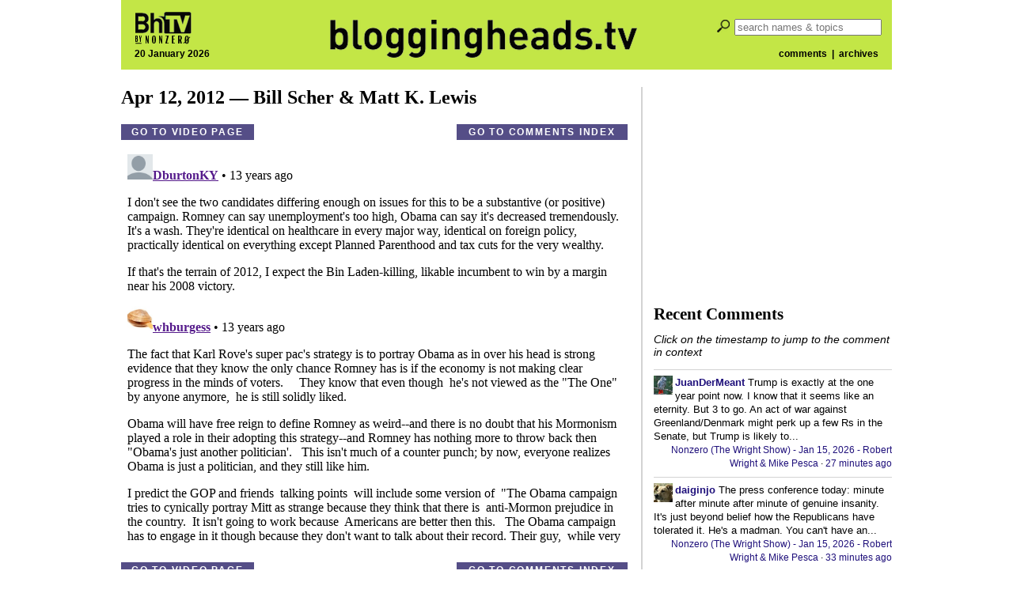

--- FILE ---
content_type: text/html; charset=UTF-8
request_url: https://bloggingheads.tv/comment-threads?type=video&id=9474
body_size: 2627
content:


<!DOCTYPE html>


<html lang="en">

<head id="close">

	<meta name="viewport" content="initial-scale=1">
	<meta charset="utf-8" />
	<meta property="twitter:account_id" content="15254641" />
	<script src="/wp-content/themes/nz-desktop/js/modernizr.custom.38233.js" type="text/javascript"></script>


	<!--This section applies only to the videopage (single.php)-->
	
	<title>Bloggingheads.tv</title>

	<!--HTML5 shiv for IE-->
	<!--[if IE]>
	<script src="http://html5shiv.googlecode.com/svn/trunk/html5.js"></script>
	<![endif]-->

	<link rel='dns-prefetch' href='//ajax.googleapis.com' />
<link rel='dns-prefetch' href='//s.w.org' />
<link rel="alternate" type="application/rss+xml" title="Bloggingheads.tv &raquo; forum Comments Feed" href="https://bloggingheads.tv/comment-threads/feed" />
<link rel='stylesheet' id='default-style-css'  href='https://bloggingheads.tv/wp-content/themes/nz-desktop/style.css?b-modified=1601427080&#038;ver=4.7.5' type='text/css' media='all' />
<link rel='stylesheet' id='googleFonts1-css'  href='https://fonts.googleapis.com/css?family=Open+Sans%3A400italic%2C700italic%2C400%2C700&#038;ver=4.7.5' type='text/css' media='all' />
<link rel='stylesheet' id='googleFonts2-css'  href='https://fonts.googleapis.com/css?family=Open+Sans+Condensed%3A300%2C700&#038;ver=4.7.5' type='text/css' media='all' />
<script type='text/javascript' src='https://ajax.googleapis.com/ajax/libs/jquery/2.1.0/jquery.min.js?ver=4.7.5'></script>
<script type='text/javascript' src='https://bloggingheads.tv/wp-content/themes/nz-desktop/js/nzf-analytics.js?ver=-b-modified-1520380686'></script>
<link rel='https://api.w.org/' href='https://bloggingheads.tv/wp-json/' />
<link rel="EditURI" type="application/rsd+xml" title="RSD" href="https://bloggingheads.tv/xmlrpc.php?rsd" />
<link rel="wlwmanifest" type="application/wlwmanifest+xml" href="https://bloggingheads.tv/wp-includes/wlwmanifest.xml" /> 
<meta name="generator" content="WordPress 4.7.5" />
<link rel="canonical" href="https://bloggingheads.tv/comment-threads" />
<link rel='shortlink' href='https://bloggingheads.tv/?p=10659' />
<link rel="alternate" type="application/json+oembed" href="https://bloggingheads.tv/wp-json/oembed/1.0/embed?url=https%3A%2F%2Fbloggingheads.tv%2Fcomment-threads" />
<link rel="alternate" type="text/xml+oembed" href="https://bloggingheads.tv/wp-json/oembed/1.0/embed?url=https%3A%2F%2Fbloggingheads.tv%2Fcomment-threads&#038;format=xml" />
		<script>
			(function(i,s,o,g,r,a,m){i['GoogleAnalyticsObject']=r;i[r]=i[r]||function(){
			(i[r].q=i[r].q||[]).push(arguments)},i[r].l=1*new Date();a=s.createElement(o),
			m=s.getElementsByTagName(o)[0];a.async=1;a.src=g;m.parentNode.insertBefore(a,m)
			})(window,document,'script','//www.google-analytics.com/analytics.js','ga');

			ga('create', 'UA-3044736-1', 'auto');
			ga('send', 'pageview');
		</script>
		<link rel="shortcut icon" href="https://bloggingheads.tv/favicon.ico" />
</head>


<body class="page-template page-template-forum page-template-forum-php page page-id-10659" itemscope itemtype="http://schema.org/WebPage">

	
<div id="fb-root" class="fb_reset"></div>
<script src="https://bloggingheads.tv/wp-content/themes/nz-desktop/js/facebook-share-blogheads.js"></script>

<div id="wrapper">

	<header>

		<div id="header-left">

			<div id="header-left-top">
				<a href="https://bloggingheads.tv/"><img src="https://s3.amazonaws.com/graphics.nonzero/bhtv-logo-header-corner.png" alt="logo" /></a>
			</div>

			<div id="header-left-bottom">
				<h2>20 January 2026</h2>
			</div>

		</div>

		<div id="header-middle">
			<a href="/"><img src="https://s3.amazonaws.com/graphics.nonzero/bhtv-logo-header.png" alt="logo" /></a>
		</div>

		<div id="header-right">

			<div id="header-right-top">
				<form role="search" method="get" id="searchform" action="https://bloggingheads.tv/">

	<input type="submit" id="search-icon" value=" " />
	<input type="search" id="s" name="s" placeholder="search names & topics" value="" />

</form>
			</div>

			<div id="header-right-bottom">
				<h2><a href="/comment-threads">comments</a>&nbsp;&nbsp;|&nbsp;
				<a href="/videos">archives</a></h2>
			</div>

		</div>

	</header>
	
	<div id="inner-wrapper">



<div id="forum-thread">

	<div id="leftcolumn">

		<h1>Apr 12, 2012&nbsp;&mdash;&nbsp;Bill Scher&nbsp;&amp;&nbsp;Matt K. Lewis</h1>

		<a class="push-button left" href="/videos/9474">Go to video page</a>
		<a class="push-button right" href="/comment-threads">Go to comments index</a>

		<div id="disqus_thread"></div>
		<script>
			var disqus_shortname = 'bloggingheads'; // required: replace example with your forum shortname
			var disqus_identifier = '9474';
			var disqus_url = 'https://bloggingheads.tv/videos/9474';
		</script>
		<script src="/wp-content/themes/nz-desktop/forum-blogheads/disqus.js"></script>

		<a class="push-button left" href="/videos/9474">Go to video page</a>
		<a class="push-button right" href="/comment-threads">Go to comments index</a>

	</div>

	<div id="rightcolumn">

	
	<!-- SINGLE REGULAR VIDEO -->
	
		<div class="ad300">

    <script><!--
        google_ad_client = "ca-pub-5021904893642582";
        /* ad300 */
        google_ad_slot = "7320052877";
        google_ad_width = 300;
        google_ad_height = 250;
        //-->
    </script>

    <script src="https://pagead2.googlesyndication.com/pagead/show_ads.js"></script>

</div>
	<h1>Recent Comments</h1>
	<h2>Click on the timestamp to jump to the comment in context</h2>
	<script
		src="https://bloggingheads.disqus.com/recent_comments_widget.js?num_items=20&amp;hide_avatars=0&amp;avatar_size=24&amp;excerpt_length=200">
	</script>

	<!-- MORE VIDEO -->
	
</div>

</div>



</div>   <!--inner-wrapper-->


<footer>

	<a href="/"><img src="https://s3.amazonaws.com/graphics.nonzero/bhtv-logo-footer.png" alt="logo" /></a>

	<ul>
		<li><a href="/about">about</a></li>
		<li><a href="/contact">contact</a></li>
		<li><a href="/privacy-policy">privacy policy</a></li>

			<li><a href="http://www.cafepress.com/bloggingheads/">store</a></li>
	
		<li><a href="http://www.facebook.com/bloggingheads">facebook</a></li>
		<li><a href="http://twitter.com/nonzeroPods">twitter</a></li>
		<li><a href="/subscribe">subscribe</a></li>
		<li><a href="/comment-threads">comments</a></li>
	</ul>

	<p>Copyright &copy; 2026 The Nonzero Foundation</p>

</footer>


<div id="theme-switch">
	</div>


</div>   <!--wrapper-->


		<script>
			/* <![CDATA[ */
			var google_conversion_id = 1056170128;
			var google_custom_params = window.google_tag_params;
			var google_remarketing_only = true;
			/* ]]> */
		</script>
		<script src="//www.googleadservices.com/pagead/conversion.js"></script>
		<noscript>
			<div style="display:inline;">
				<img height="1" width="1" style="border-style:none;" alt="" src="https://googleads.g.doubleclick.net/pagead/viewthroughconversion/1056170128/?value=0&amp;guid=ON&amp;script=0"/>
			</div>
		</noscript>
		<script type='text/javascript' src='https://bloggingheads.tv/wp-includes/js/wp-embed.min.js?ver=4.7.5'></script>


</body>


</html>


--- FILE ---
content_type: text/html; charset=utf-8
request_url: https://disqus.com/embed/comments/?base=default&f=bloggingheads&t_i=9474&t_u=https%3A%2F%2Fbloggingheads.tv%2Fvideos%2F9474&t_d=Bloggingheads.tv&t_t=Bloggingheads.tv&s_o=default
body_size: 14083
content:
<!DOCTYPE html>

<html lang="en" dir="ltr" class="not-supported type-">

<head>
    <title>Disqus Comments</title>

    
    <meta name="viewport" content="width=device-width, initial-scale=1, maximum-scale=1, user-scalable=no">
    <meta http-equiv="X-UA-Compatible" content="IE=edge"/>

    <style>
        .alert--warning {
            border-radius: 3px;
            padding: 10px 15px;
            margin-bottom: 10px;
            background-color: #FFE070;
            color: #A47703;
        }

        .alert--warning a,
        .alert--warning a:hover,
        .alert--warning strong {
            color: #A47703;
            font-weight: bold;
        }

        .alert--error p,
        .alert--warning p {
            margin-top: 5px;
            margin-bottom: 5px;
        }
        
        </style>
    
    <style>
        
        html, body {
            overflow-y: auto;
            height: 100%;
        }
        

        #error {
            display: none;
        }

        .clearfix:after {
            content: "";
            display: block;
            height: 0;
            clear: both;
            visibility: hidden;
        }

        
    </style>

</head>
<body>
    

    
    <div id="error" class="alert--error">
        <p>We were unable to load Disqus. If you are a moderator please see our <a href="https://docs.disqus.com/help/83/"> troubleshooting guide</a>. </p>
    </div>

    
    <script type="text/json" id="disqus-forumData">{"session":{"canModerate":false,"audienceSyncVerified":false,"canReply":true,"mustVerify":false,"recaptchaPublicKey":"6LfHFZceAAAAAIuuLSZamKv3WEAGGTgqB_E7G7f3","mustVerifyEmail":false},"forum":{"aetBannerConfirmation":null,"founder":"5818044","twitterName":"bloggingheads","commentsLinkOne":"1 Comment","guidelines":null,"disableDisqusBrandingOnPolls":false,"commentsLinkZero":"0 Comments","disableDisqusBranding":false,"id":"bloggingheads","createdAt":"2010-12-09T14:36:15.848306","category":"News","aetBannerEnabled":false,"aetBannerTitle":null,"raw_guidelines":null,"initialCommentCount":null,"votingType":null,"daysUnapproveNewUsers":null,"installCompleted":true,"moderatorBadgeText":"","commentPolicyText":null,"aetEnabled":false,"channel":null,"sort":1,"description":"","organizationHasBadges":true,"newPolicy":true,"raw_description":"","customFont":null,"language":"en","adsReviewStatus":1,"commentsPlaceholderTextEmpty":null,"daysAlive":0,"forumCategory":{"date_added":"2016-01-28T01:54:31","id":7,"name":"News"},"linkColor":null,"colorScheme":"auto","pk":"563191","commentsPlaceholderTextPopulated":null,"permissions":{},"commentPolicyLink":null,"aetBannerDescription":null,"favicon":{"permalink":"https://disqus.com/api/forums/favicons/bloggingheads.jpg","cache":"https://c.disquscdn.com/uploads/forums/56/3191/favicon.png"},"name":"Bloggingheads.tv","commentsLinkMultiple":"{num} Comments","settings":{"threadRatingsEnabled":false,"adsDRNativeEnabled":false,"behindClickEnabled":false,"disable3rdPartyTrackers":false,"adsVideoEnabled":false,"adsProductVideoEnabled":false,"adsPositionBottomEnabled":false,"ssoRequired":false,"contextualAiPollsEnabled":false,"unapproveLinks":false,"adsPositionRecommendationsEnabled":false,"adsEnabled":false,"adsProductLinksThumbnailsEnabled":false,"hasCustomAvatar":false,"organicDiscoveryEnabled":false,"adsProductDisplayEnabled":false,"adsProductLinksEnabled":false,"audienceSyncEnabled":false,"threadReactionsEnabled":false,"linkAffiliationEnabled":false,"adsPositionAiPollsEnabled":false,"disableSocialShare":false,"adsPositionTopEnabled":false,"adsProductStoriesEnabled":false,"sidebarEnabled":false,"adultContent":false,"allowAnonVotes":false,"gifPickerEnabled":true,"mustVerify":true,"badgesEnabled":false,"mustVerifyEmail":true,"allowAnonPost":false,"unapproveNewUsersEnabled":false,"mediaembedEnabled":true,"aiPollsEnabled":false,"userIdentityDisabled":false,"adsPositionPollEnabled":false,"discoveryLocked":false,"validateAllPosts":false,"adsSettingsLocked":false,"isVIP":false,"adsPositionInthreadEnabled":false},"organizationId":425800,"typeface":"serif","url":"http://bloggingheads.tv","daysThreadAlive":0,"avatar":{"small":{"permalink":"https://disqus.com/api/forums/avatars/bloggingheads.jpg?size=32","cache":"//a.disquscdn.com/1768293611/images/noavatar32.png"},"large":{"permalink":"https://disqus.com/api/forums/avatars/bloggingheads.jpg?size=92","cache":"//a.disquscdn.com/1768293611/images/noavatar92.png"}},"signedUrl":"http://disq.us/?url=http%3A%2F%2Fbloggingheads.tv&key=iGZBIUPtjX66gOCNH2E0ng"}}</script>

    <div id="postCompatContainer"><div class="comment__wrapper"><div class="comment__name clearfix"><img class="comment__avatar" src="//a.disquscdn.com/1768293611/images/noavatar92.png" width="32" height="32" /><strong><a href="">DburtonKY</a></strong> &bull; 13 years ago
        </div><div class="comment__content"><p>I don't see the two candidates differing enough on issues for this to be a substantive (or positive) campaign. Romney can say unemployment's too high, Obama can say it's decreased tremendously. It's a wash. They're identical on healthcare in every major way, identical on foreign policy, practically identical on everything except Planned Parenthood and tax cuts for the very wealthy.</p><p>If that's the terrain of 2012, I expect the Bin Laden-killing, likable incumbent to win by a margin near his 2008 victory.</p></div></div><div class="comment__wrapper"><div class="comment__name clearfix"><img class="comment__avatar" src="https://c.disquscdn.com/uploads/users/2096/1980/avatar92.jpg?1609912195" width="32" height="32" /><strong><a href="">whburgess</a></strong> &bull; 13 years ago
        </div><div class="comment__content"><p>The fact that Karl Rove's super pac's strategy is to portray Obama as in over his head is strong evidence that they know the only chance Romney has is if the economy is not making clear progress in the minds of voters.     They know that even though  he's not viewed as the "The One" by anyone anymore,  he is still solidly liked.  </p><p>Obama will have free reign to define Romney as weird--and there is no doubt that his Mormonism played a role in their adopting this strategy--and Romney has nothing more to throw back then "Obama's just another politician'.   This isn't much of a counter punch; by now, everyone realizes Obama is just a politician, and they still like him.</p><p>I predict the GOP and friends  talking points  will include some version of  "The Obama campaign tries to cynically portray Mitt as strange because they think that there is  anti-Mormon prejudice in the country.  It isn't going to work because  Americans are better then this.   The Obama campaign has to engage in it though because they don't want to talk about their record.   Their guy,  while very likable, really is in over his head".     </p><p>In other words,  they protect their guy's image, and hope for an economy which will confirm their narrative that Obama's in over his head.   This is all they can do.  Everything else will backfire.</p></div></div><div class="comment__wrapper"><div class="comment__name clearfix"><img class="comment__avatar" src="//a.disquscdn.com/1768293611/images/noavatar92.png" width="32" height="32" /><strong><a href="">Jeff Oster</a></strong> &bull; 13 years ago
        </div><div class="comment__content"><p>Yeah, I'm not looking forward to this election, because there won't be anything interesting or important being said.  It will be a largely defensive election, where each side will want to spend time talking about the other guy's faults because they aren't totally in love with their own guy.  I hate elections like that.</p></div></div><div class="comment__wrapper"><div class="comment__name clearfix"><img class="comment__avatar" src="//a.disquscdn.com/1768293611/images/noavatar92.png" width="32" height="32" /><strong><a href="">DburtonKY</a></strong> &bull; 13 years ago
        </div><div class="comment__content"><p>I agree, there is no big issue out there other than the unemployment rate. The goal will be to disqualify your opponent from office. This is always easier for the incumbent to pull off, because he has shown he's qualified once before.</p><p>On a side note, you have to go back 80 years in time (Herbert Hoover) to find the last time a sitting president was denied reelect with his party united behind him. All losing incumbents since then have faced millions of primary voters rejecting them before getting the boot in the general. We cannot overstate the power of incumbency enough, especially at the presidential level.</p></div></div><div class="comment__wrapper"><div class="comment__name clearfix"><img class="comment__avatar" src="//a.disquscdn.com/1768293611/images/noavatar92.png" width="32" height="32" /><strong><a href="">Jeff Oster</a></strong> &bull; 13 years ago
        </div><div class="comment__content"><p>I do disagree with you on your 2008ish margin victory for Obama, and it ties into what Matt said around minute 32.  I have no clue who will win, but I think Obama supporters are being naive about the nature of the coalition they built in 2008.  There were many people who voted for the first time in 2008 because they thought Obama was an apolitical, transcendent figure who would lead the country beyond politics.  That was foolish, because there is no such figure and never will be.  But a lot of those people aren't coming back, but are leaving politics forever, because they have found out that what they want is impossible.  I personally know a lot of people like that.</p><p>So I don't think 2012 will look like 2008 on either side, and that will probably favor the GOP more than Obama.</p></div></div><div class="comment__wrapper"><div class="comment__name clearfix"><img class="comment__avatar" src="//a.disquscdn.com/1768293611/images/noavatar92.png" width="32" height="32" /><strong><a href="">Jeff Oster</a></strong> &bull; 13 years ago
        </div><div class="comment__content"><p>Looks like William Galston was reading my mind: <a href="http://disq.us/url?url=http%3A%2F%2Fwww.tnr.com%2Farticle%2Fthe-vital-center%2F102614%2Fbarack-obama-reelection-2012-campaign-2008-president%3AWuaRG5Jaj2636nb4wq6Z9t7dI08&amp;cuid=563191" rel="nofollow noopener" target="_blank" title="http://www.tnr.com/article/the-vital-center/102614/barack-obama-reelection-2012-campaign-2008-president">http://www.tnr.com/article/...</a></p></div></div><div class="comment__wrapper"><div class="comment__name clearfix"><img class="comment__avatar" src="//a.disquscdn.com/1768293611/images/noavatar92.png" width="32" height="32" /><strong><a href="">Guest</a></strong> &bull; 13 years ago
        </div><div class="comment__content"></div></div><div class="comment__wrapper"><div class="comment__name clearfix"><img class="comment__avatar" src="https://c.disquscdn.com/uploads/users/2096/1980/avatar92.jpg?1609912195" width="32" height="32" /><strong><a href="">whburgess</a></strong> &bull; 13 years ago
        </div><div class="comment__content"><p>Obama isn't going to be able to run against the tea party or against the Republican congress.   I don't think the Truman strategy of running against the Congress will work.    He's going to have to run against Mitt Romney.   The only way he can do this is to  paint him as some combination of 'weird', out of touch, and perhaps mean.   I don't think he will succeed in doing this---so the economy is the issue.    The good news for Obama is that the economy does not have to be recovered--it just has to be perceived as recovering.   I think Obama can rely on the MSM to help him manage the perception if the reality is anywhere close to positive.   If the economy is unambiguously negative,  Obama will lose. </p></div></div><div class="comment__wrapper"><div class="comment__name clearfix"><img class="comment__avatar" src="//a.disquscdn.com/1768293611/images/noavatar92.png" width="32" height="32" /><strong><a href="">Guest</a></strong> &bull; 13 years ago
        </div><div class="comment__content"></div></div><div class="comment__wrapper"><div class="comment__name clearfix"><img class="comment__avatar" src="https://c.disquscdn.com/uploads/users/2096/1980/avatar92.jpg?1609912195" width="32" height="32" /><strong><a href="">whburgess</a></strong> &bull; 13 years ago
        </div><div class="comment__content"><blockquote><br>But, now that you mention it, I think that Romney should best sever his ties with his BFF Paul Ryan as soon as humanly possible and choose a VP from without the House.</blockquote><p></p><p>I agree.  I think he will be able to successfully distance himself from Ryan without alienating the GOP.   Of course,  the Obama campaign will continue to try to tie him to Ryan, but that seems like an easily counteracted strategy.   I'm not fan of Donald Trump and his usual nonsense,  but I agree with him that the timing of the Ryan budget has the potential to be catastrophic if Obama is able to tie Romney  to it.    </p><p>It seems like bad strategic coordination in the GOP for Ryan to stick his neck out like this.   I'm guessing it's a calculated move which they think can fire up fiscal conservatives while Mitt can safely distance himself in the eyes of  the mushy middle.   Also,  in the case that the economy is clearly improving, the only hope would be a 'big vision'  from Romney---and the Ryan budget represents that.</p></div></div><div class="comment__wrapper"><div class="comment__name clearfix"><img class="comment__avatar" src="//a.disquscdn.com/1768293611/images/noavatar92.png" width="32" height="32" /><strong><a href="">Steph2012</a></strong> &bull; 13 years ago
        </div><div class="comment__content"><p>Yeah, I think it's the double edged strategy.  They know a good percentage of the independent types don't pay all that close attention, especially this early, and think the budget stuff is too in the weeds for everyone but the partisans and real conservatives/liberals.  So they assume they can use Ryan to appeal to conservatives and not get hurt by it like they might with some sexier issues.  We'll see -- the Dems are obviously trying to challenge them on that.  It's probably a good gamble by the Romney people, given how shallow our political discussions tend to be.</p></div></div><div class="comment__wrapper"><div class="comment__name clearfix"><img class="comment__avatar" src="https://c.disquscdn.com/uploads/users/2144/3856/avatar92.jpg?1647273348" width="32" height="32" /><strong><a href="">Thou_Art_Godel_icious</a></strong> &bull; 13 years ago
        </div><div class="comment__content"><blockquote><br>I agree.  I think he will be able to successfully distance himself from Ryan without alienating the GOP. </blockquote><p></p><p>How does he do this ?  By the use of the political version of  the narcissism of small differences arguments that he is going to have to make about Obamney Care ( assuming it isn't struck down ).   The problem is that these differences can't be easily ensconced in the minds of low info  and other swing voters.  Too much nuance ??</p><p>Ryan is trying to fire up the base to be sure but also maybe to keep Romney in line with the base.  Maybe he is looking to see if Romney can actually sell it to the voters ?  Conservatives should force Romney to back the Ryan budget and sign the Personhood Pledge and say that a fertilized egg is a person under the 14th Amendment and that he will do his best to pass the Human Life Amendment, like he supported in 2007.</p><p></p></div></div><div class="comment__wrapper"><div class="comment__name clearfix"><img class="comment__avatar" src="//a.disquscdn.com/1768293611/images/noavatar92.png" width="32" height="32" /><strong><a href="">Guest</a></strong> &bull; 13 years ago
        </div><div class="comment__content"></div></div><div class="comment__wrapper"><div class="comment__name clearfix"><img class="comment__avatar" src="https://c.disquscdn.com/uploads/users/2096/1980/avatar92.jpg?1609912195" width="32" height="32" /><strong><a href="">whburgess</a></strong> &bull; 13 years ago
        </div><div class="comment__content"><p>If you think this election, for conservatives, is going to be about Romney, rather then Obama,  you're dreaming.</p></div></div><div class="comment__wrapper"><div class="comment__name clearfix"><img class="comment__avatar" src="//a.disquscdn.com/1768293611/images/noavatar92.png" width="32" height="32" /><strong><a href="">Guest</a></strong> &bull; 13 years ago
        </div><div class="comment__content"></div></div><div class="comment__wrapper"><div class="comment__name clearfix"><img class="comment__avatar" src="https://c.disquscdn.com/uploads/users/2096/1980/avatar92.jpg?1609912195" width="32" height="32" /><strong><a href="">whburgess</a></strong> &bull; 13 years ago
        </div><div class="comment__content"><p>Thanks.  That's very kind of you.</p><p>The more conservative wing of the GOP wanted anyone but Mitt.   Now that the primaries are over, they'll want anyone but Obama,  and they'll support Mitt with all the enthusiasm they did those serial anti-mitts.</p><p>None of the candidates could have competed with Obama.   This election is a referendum on Obama and only the economy can beat him.    All we needed was the most  acceptable guy to step up to take his place.  I think we  succeeded in doing that.</p></div></div><div class="comment__wrapper"><div class="comment__name clearfix"><img class="comment__avatar" src="//a.disquscdn.com/1768293611/images/noavatar92.png" width="32" height="32" /><strong><a href="">Jeff Oster</a></strong> &bull; 13 years ago
        </div><div class="comment__content"><p> It was very Republican of us, looking back.  The next guy in line, fairly square and boring.  The Mittster isn't someone I'll ever fall in love with, but I think he'll outperform everyone's expectations.  I'm glad the bar is set so extremely low right now- everyone is talking like they expect him to curl up and die.  We'll see what happens in November.</p></div></div><div class="comment__wrapper"><div class="comment__name clearfix"><img class="comment__avatar" src="https://c.disquscdn.com/uploads/users/2092/1409/avatar92.jpg?1359710107" width="32" height="32" /><strong><a href="">look</a></strong> &bull; 13 years ago
        </div><div class="comment__content"><p>The debates should prove fascinating.</p></div></div><div class="comment__wrapper"><div class="comment__name clearfix"><img class="comment__avatar" src="//a.disquscdn.com/1768293611/images/noavatar92.png" width="32" height="32" /><strong><a href="">Jeff Oster</a></strong> &bull; 13 years ago
        </div><div class="comment__content"><p>Aw, come on, nadamt.  Everyone is underestimating Mitt's Roveian abilities.  In the words of Dr. Evil, he is semi-evil.  He is quasi-evil.  Only one calorie- not evil enough.  I think that's what I mean- his political savvy is being underestimated. </p></div></div><div class="comment__wrapper"><div class="comment__name clearfix"><img class="comment__avatar" src="//a.disquscdn.com/1768293611/images/noavatar92.png" width="32" height="32" /><strong><a href="">kezb</a></strong> &bull; 13 years ago
        </div><div class="comment__content"><p>Not a chance. Mitt is going to have to spend way more energy covering his right flank than even John McCain had to. He is just as unconvincing a panderer as McCain, and he has none of McCain's appealing qualities. </p></div></div><div class="comment__wrapper"><div class="comment__name clearfix"><img class="comment__avatar" src="https://c.disquscdn.com/uploads/users/2096/1980/avatar92.jpg?1609912195" width="32" height="32" /><strong><a href="">whburgess</a></strong> &bull; 13 years ago
        </div><div class="comment__content"><p>Barak Obama more then covers Mitt's right flank.</p></div></div><div class="comment__wrapper"><div class="comment__name clearfix"><img class="comment__avatar" src="//a.disquscdn.com/1768293611/images/noavatar92.png" width="32" height="32" /><strong><a href="">Guest</a></strong> &bull; 13 years ago
        </div><div class="comment__content"></div></div><div class="comment__wrapper"><div class="comment__name clearfix"><img class="comment__avatar" src="//a.disquscdn.com/1768293611/images/noavatar92.png" width="32" height="32" /><strong><a href="">Steph2012</a></strong> &bull; 13 years ago
        </div><div class="comment__content"><p>I think you aren't being cynical enough.  He's going to lie firmly, as he's done over and over, and insist that he NEVER supported making it into a federal plan and that even apart from that Romneycare is different in important ways from Obamacare, because Obamacare supposedly kills the budget and Romneycare does not.  He will ignore all of the real facts about the funding of both and claim that the feds have taken over 1/7th of the national economy and are Socialists! who take your Freedom! and then go on about the Obama economy and how the economic downturn isn't all better because Obama failed to follow Republican policies and is mean to job creators (which is the new name we are supposed to use for rich people).  He will then go on about how, as a rich person, he is a job creator and knows how to create jobs.</p><p>Now, you and I might find this both insulting to our own intelligence and hardly satisfying if we were genuinely against the health care plan that Romney passed in MA and recommended to Obama for the US.  But I think more likely the people who hate health care and hate Obama will just be pleased that he is now saying what they think and cling to their belief that Romney wouldn't dare change back now.  In other words, they need a candidate who hates what they hate; Romney is willing to play that role, so they will give him their votes and support.</p><p>And while I think they should be disgusted with themselves for this, the fact is (as Grover Norquist said), Romney probably stays captured.  He'll be what the right wants him to be.  He has shown no political courage or willingness to buck them, even where he probably could have.  As a result, the real dummies are any media figures or independents who dislike Romney's rhetoric and his rightwing supporters (or his foreign policy statements) but convince themselves that deep down he doesn't mean it and will be basically just like Obama.</p></div></div><div class="comment__wrapper"><div class="comment__name clearfix"><img class="comment__avatar" src="https://c.disquscdn.com/uploads/users/2096/1980/avatar92.jpg?1609912195" width="32" height="32" /><strong><a href="">whburgess</a></strong> &bull; 13 years ago
        </div><div class="comment__content"><p>If the  AFA is even partially overturned,  the theme will be that Obama focused all his time on passing an unpopular and unconstitutional takeover of health care while people struggled with unemployment.</p><p>If it isn't overturned,  Romney will simply repeat that he is going to repeal it.   That will be enough for those who oppose the AFA.   I predict he won't have to go into much detail in explaining his own actions.  He'll just keep repeating how and why he'll repeal it.</p><p>I think both of them will try to avoid the subject.   Except for ads in districts that are very lopsided--each  may use ads for or against to get out the vote.</p></div></div><div class="comment__wrapper"><div class="comment__name clearfix"><img class="comment__avatar" src="https://c.disquscdn.com/uploads/users/2144/3856/avatar92.jpg?1647273348" width="32" height="32" /><strong><a href="">Thou_Art_Godel_icious</a></strong> &bull; 13 years ago
        </div><div class="comment__content"><p>Apt comment but I wonder just how far Romney can ask "the right" to disregard anything that he says and at which point his prevarications will affect the independent voter's opinion of the candidate's truthiness.</p><p>Can he actually say "look lots of things were said in the fever of the primary campaign ..." and will that fly with enough people.  There seems to be a lot he is going to have to finesse, I would say more than any other candidate that I can recall.  Maybe his VP will be able to square a few circles ?  </p><p>Actually a case can be made for the Rovian base strategy as long as a vitriolic campaign can drive down voters interest in voting.  In republican held states attack voting rights in as many places as possible, create confusion for those who do try and vote.  Blacks, latinos, women, young voters are all threats to be dealt with district by district.  There will be billions spent and there is only so much tv time available.  Why not sow some Fear Doubt and Insecurity in the minds of voters so that their votes will seem useless to them.  </p><p>As <a href="http://disq.us/url?url=http%3A%2F%2Fwww.youtube.com%2Fwatch%3Fv%3DWPsl_TuFdes%3AoCTCr2CarRB4kfq49E97A33aHOU&amp;cuid=563191" rel="nofollow noopener" target="_blank" title="http://www.youtube.com/watch?v=WPsl_TuFdes">Paul Weyrich</a> says the conservative leverage goes up when the popular vote count goes down.</p></div></div><div class="comment__wrapper"><div class="comment__name clearfix"><img class="comment__avatar" src="https://c.disquscdn.com/uploads/users/2096/1980/avatar92.jpg?1609912195" width="32" height="32" /><strong><a href="">whburgess</a></strong> &bull; 13 years ago
        </div><div class="comment__content"><p>The extent to which the campaign will be about Romney,  it will be the Obama campaign driving that,  not the right wing, or the Romney campaign.   Both  will be completely focused on Obama.   Obama will not be appealing to the right wing about how Romney isn't conservative enough on the health care issue.</p><p>Now, there is the middle of course, who everyone is appealing to.  I'm sure Obama will mention, for their sake,   Romney's flip floppiness, and his former support for the AFA.   I'm saying I don't think that it will be that effective and am predicting  that the Obama team will focus on what would be more effective---making Romney scary or weird.    </p><p>Painting someone as a flip flopper---like Bush did Kerry, works on democrats--because the mushy middle see them as weak.   They see Republicans as mean or uncaring--so this is where Obama will focus.</p><p>Also,  Obama will NOT want to be talking about the AFA in this election.  Especially if any of it is repealed.   And Romney doesn't need to talk about it--everyone who would vote against Obama because of the AFA is already firmly in Romney's  pocket.</p></div></div><div class="comment__wrapper"><div class="comment__name clearfix"><img class="comment__avatar" src="https://c.disquscdn.com/uploads/users/2144/3856/avatar92.jpg?1647273348" width="32" height="32" /><strong><a href="">Thou_Art_Godel_icious</a></strong> &bull; 13 years ago
        </div><div class="comment__content"><p>Barring some black swanish event the economy is the biggest driver of who wins.  Having said that:</p><p> Painting someone as a flip flopper---like Bush did Kerry, works on democrats--because the mushy middle see them as weak.   They see Republicans as mean or uncaring--so this is where Obama will focus.</p><p>Kerry didn't kill Bin Laden,  Bush wasn't, popularly speaking, flip flopping on whether he is a conservative or not or what he is willing to say or not to get elected.   I agree that the flip-flopping arguments will not for the most part be made by Obama.  I do believe they will show up in the debate on occasion.  </p><p>Romney is a bright guy and he can sell his peers in a boardroom on which purchase to make or department to cut to be profitable. He has shown very little ability to "sell" to a retail audience or the mushy middle.  He is going to have to make nuanced argument after nuance argument and that is not a conservative strength.  It will weaken his base support a little IMHO or course and will not help much with the mushy middle.</p><p>Pushing the Obama hate for Republicans is going to be the best way to keep the base excited and that is something that PAC money can help do.  Will there be enough Obama hate to go around though at the right time ?</p></div></div><div class="comment__wrapper"><div class="comment__name clearfix"><img class="comment__avatar" src="https://c.disquscdn.com/uploads/users/2096/1980/avatar92.jpg?1609912195" width="32" height="32" /><strong><a href="">whburgess</a></strong> &bull; 13 years ago
        </div><div class="comment__content"><blockquote> He has shown very little ability to "sell" to a retail audience or the mushy middle.  <br></blockquote><p></p><p>You're forgetting that he was the <i>Republican</i> governor of Massachusetts.   That's quite a sell. </p><p></p><blockquote>He is going to have to make nuanced argument after nuance argument and that is not a conservative strength. </blockquote><p></p><p>Actually,  not making nuanced  arguments is a conservative strength.  Trying to make them is a Democratic weakness, although, to be fair,  they rarely engage in it  themselves.</p><p></p><blockquote><br>Pushing the Obama hate for Republicans is going to be the best way to keep the base excited and that is something that PAC money can help do.  Will there be enough Obama hate to go around though at the right time ?</blockquote><p></p><p>I think you are underestimating the Obama hate to even ask that question.   The election will be won or lost in the middle.    If I was advising the Romney camp---I'd tell them to keep far away as possible from the Obama hate---it will take care of itself and doesn't need stoking.  Focus on how Obama is 'in over his head' with the  bad economy,  which is rarely a presidents fault anyway and certainly isn't Obama's fault this time,  but Obama can't explain that because---well---it's too nuanced and opens him up to simply not accepting responsibility .</p></div></div><div class="comment__wrapper"><div class="comment__name clearfix"><img class="comment__avatar" src="https://c.disquscdn.com/uploads/users/900/2087/avatar92.jpg?1362944345" width="32" height="32" /><strong><a href="">Dirk</a></strong> &bull; 13 years ago
        </div><div class="comment__content"><p> As soon as 'humanly possible'. Therein lies the rub. The 'human' part.<br>Romney has hung his flag in so many winds, there's not there, there anymore.</p></div></div><div class="comment__wrapper"><div class="comment__name clearfix"><img class="comment__avatar" src="https://c.disquscdn.com/uploads/users/51/3206/avatar92.jpg?1525561165" width="32" height="32" /><strong><a href="">miceelf88</a></strong> &bull; 13 years ago
        </div><div class="comment__content"><p>My problem with the phrase "humanly possible" is that I am not sure what the adjective equivalent of "humanly" is for the Visitors.</p></div></div><div class="comment__wrapper"><div class="comment__name clearfix"><img class="comment__avatar" src="https://c.disquscdn.com/uploads/users/67/7109/avatar92.jpg?1731986115" width="32" height="32" /><strong><a href="">2helloo1941</a></strong> &bull; 13 years ago
        </div><div class="comment__content"><p>If the economy is the topic, the "do nothing, we don't want anything Obama wants" congress will be the right target.</p></div></div><div class="comment__wrapper"><div class="comment__name clearfix"><img class="comment__avatar" src="https://c.disquscdn.com/uploads/users/2096/1980/avatar92.jpg?1609912195" width="32" height="32" /><strong><a href="">whburgess</a></strong> &bull; 13 years ago
        </div><div class="comment__content"><p>You could be right but I think it's unlikely.   This opens Obama up to the 'not taking responsibility and blaming others' charge---and I don't think they are going to open themselves up to that.</p><p>The better strategy is to make Romney scary.  </p></div></div><div class="comment__wrapper"><div class="comment__name clearfix"><img class="comment__avatar" src="//a.disquscdn.com/1768293611/images/noavatar92.png" width="32" height="32" /><strong><a href="">Steph2012</a></strong> &bull; 13 years ago
        </div><div class="comment__content"><p>Bill's right about Santorum.  If he didn't come across as a lightweight who can't win he would have made it more of a race in the current environment.  I'm sure the Republicans will come up with some better candidates in '16 (if Romney doesn't win this year).</p><p>You are obviously correct about Matt's flights of fancy, however.</p><p>Probably the most important reason is that there's still no evidence that Santorum can raise sufficient money or put together a national organization.  Romney did both of those in '08.</p></div></div><div class="comment__wrapper"><div class="comment__name clearfix"><img class="comment__avatar" src="https://c.disquscdn.com/uploads/users/900/2087/avatar92.jpg?1362944345" width="32" height="32" /><strong><a href="">Dirk</a></strong> &bull; 13 years ago
        </div><div class="comment__content"><p>Oh, please: The Republicans will tell whatever lies they need to in order to get the low-information and fundamentalist Christian vote.<br>The Democrats will take the high road, not fight back against the lies and then say 'I told you so' when the republic is destroyed by a Republican win.</p><p>It's the same thing every year, my party has fallen victim to the stupidity of seventh grade debate rules: If you fight back, your opponent wins.</p><p>Wrong. The only way to win is to be the aggressor, not the victim.<br></p></div></div><div class="comment__wrapper"><div class="comment__name clearfix"><img class="comment__avatar" src="https://c.disquscdn.com/uploads/users/5368/418/avatar92.jpg?1656910153" width="32" height="32" /><strong><a href="">Bill Scher</a></strong> &bull; 13 years ago
        </div><div class="comment__content"><p>Well, it's not the same thing every year. Obama won in 2008! With the right balance of optimistic vision and tough shots at his opponent. Not 100% naive. Not 100% nasty. All I'm arguing here is that he what he has done so far aims for the same balance. The argument that he will mainly negative is predicated on the assumption his record is so bad that he has no other option. At minimum, the Obama campaign doesn't believe that -- see the 17 min documentary.</p></div></div><div class="comment__wrapper"><div class="comment__name clearfix"><img class="comment__avatar" src="https://c.disquscdn.com/uploads/users/2096/1980/avatar92.jpg?1609912195" width="32" height="32" /><strong><a href="">whburgess</a></strong> &bull; 13 years ago
        </div><div class="comment__content"><blockquote><br> The argument that he will mainly negative is predicated on the assumption his record is so bad that he has no other option. At minimum, the Obama campaign doesn't believe that -- see the 17 min documentary.</blockquote><p></p><p>The documentary is meaningless if the economy isn't improving.  It becomes meaningful only if the ground shifts to a place where the economy is recovering and Romney has to attack or go big rather then  just look acceptable.    I think the odds are in Obama's favor that this will happen despite recent bad news,  and there will nothing Romney can do to win.</p><p>As long as the economy is bad,  any positives from the Obama campaign are purely token;  it's going to be essentially a very  negative campaign attacking  Romney.  I think anything less would be a dereliction of  duty Obama has toward the Democratic party to stay in power.</p></div></div><div class="comment__wrapper"><div class="comment__name clearfix"><img class="comment__avatar" src="https://c.disquscdn.com/uploads/users/5368/418/avatar92.jpg?1656910153" width="32" height="32" /><strong><a href="">Bill Scher</a></strong> &bull; 13 years ago
        </div><div class="comment__content"><p>I'm not arguing the documentary is all powerful. It's just one window into the campaign's mentality. And 1) it's all about Obama's accomplishments, not about tearing Romney down. And 2) it's about establishing a positive narrative of accomplishment that can survive at least some degree of dissatisfaction with the economy. (Agreed that if things really went south there would be little he could do, but considering Obama is up 5-10 points on Romney, it's not like his back is against the wall right now.)<br></p></div></div><div class="comment__wrapper"><div class="comment__name clearfix"><img class="comment__avatar" src="https://c.disquscdn.com/uploads/users/900/2087/avatar92.jpg?1362944345" width="32" height="32" /><strong><a href="">Dirk</a></strong> &bull; 13 years ago
        </div><div class="comment__content"><p> Bill, as long as we win, I don't care what it takes.<br>I'm a yellow-dog. I'm also very much in love with my husband. If the Republicans win in November, there is every reason to believe they'll pack the Supreme Court with fellow theocrats and we can forget gay rights in America for a generation.<br>Not to mention where they want to take women - I think they actually fear and hate women more than us.</p><p>So, yes, I do get very frustrated when my party backs down instead of fighting. It has become reflex, now - the Republicans assert some hateful position and lable it 'moral'. Instead of fighting back, we dance around it, giving legitimacy to their false claim. There's nothing moral about what they have done to women's rights in every state in which they took the reigns in 2010. There's nothing moral about what they are about to do in North Carolina.</p><p>It's a scary year for the 12 to 30 million of us, depending on which silly statistic one believes in. I hope you and Matt keep civil rights a hot topic in your DMZ.</p></div></div><div class="comment__wrapper"><div class="comment__name clearfix"><img class="comment__avatar" src="https://c.disquscdn.com/uploads/users/522/758/avatar92.jpg?1459737261" width="32" height="32" /><strong><a href="">Pottifar</a></strong> &bull; 13 years ago
        </div><div class="comment__content"><p>I agree 100%.  Since when have the republicans shied away from portraying dems as "weird"?  And as far as Obama being some kind of post partisan whatever......the only thing that repubs will accept on this front is for him to just do what they want him or any dem to do.  If their plan isn't enacted then they claim that he's not leading!  Puleas!  I'm all in favor of bringing a tank to a knife fight.  I changed my registration to independent because I just can't stand being a member of a party that won't fight back.  I hope to goodness that Obama doesn't act like previous dems on this front.</p></div></div><div class="comment__wrapper"><div class="comment__name clearfix"><img class="comment__avatar" src="//a.disquscdn.com/1768293611/images/noavatar92.png" width="32" height="32" /><strong><a href="">Jeff Oster</a></strong> &bull; 13 years ago
        </div><div class="comment__content"><p>The thing, though, Pottifar, is that it's always a strategic trade-off for a party when it chooses to go hardcore in its fighting.  People like us who are pretty firmly on one side or another might like it, but most Americans aren't as political, and get very turned off by negative attacks and a high degree of political intensity in a candidate's tone.  I think usually a candidate loses more votes than he gains when he starts hitting below the belt.</p></div></div><div class="comment__wrapper"><div class="comment__name clearfix"><img class="comment__avatar" src="https://c.disquscdn.com/uploads/users/2144/3856/avatar92.jpg?1647273348" width="32" height="32" /><strong><a href="">Thou_Art_Godel_icious</a></strong> &bull; 13 years ago
        </div><div class="comment__content"><blockquote><br>Wrong. The only way to win is to be the aggressor, not the victim.</blockquote><p></p><p>Well if Obama gets aggressive, he might was well put a hoodie on cause an aggressive black male seems to bring the worst out in Americans.</p><p>He needs to be assertive not threatening.  The guy almost never looks angry in public put if it is only one time it will be flogged and flogged by every Right Wing Organ out there. </p></div></div><div class="comment__wrapper"><div class="comment__name clearfix"><img class="comment__avatar" src="//a.disquscdn.com/1768293611/images/noavatar92.png" width="32" height="32" /><strong><a href="">Guest</a></strong> &bull; 13 years ago
        </div><div class="comment__content"></div></div><div class="comment__wrapper"><div class="comment__name clearfix"><img class="comment__avatar" src="https://c.disquscdn.com/uploads/users/2144/3856/avatar92.jpg?1647273348" width="32" height="32" /><strong><a href="">Thou_Art_Godel_icious</a></strong> &bull; 13 years ago
        </div><div class="comment__content"><p>Obama is more of a known quantity and being angry isn't as big as a problem as in 2008.  I agree that it's his style to be less fazed but I think he probably still feels the need to check himself on occasion.</p><p></p></div></div><div class="comment__wrapper"><div class="comment__name clearfix"><img class="comment__avatar" src="//a.disquscdn.com/1768293611/images/noavatar92.png" width="32" height="32" /><strong><a href="">Guest</a></strong> &bull; 13 years ago
        </div><div class="comment__content"><p>The best TV theme song is still The Ventures' Hawaii Five-O theme, original and new version - tsunamis and Grace Park included.</p></div></div><div class="comment__wrapper"><div class="comment__name clearfix"><img class="comment__avatar" src="https://c.disquscdn.com/uploads/users/2096/1980/avatar92.jpg?1609912195" width="32" height="32" /><strong><a href="">whburgess</a></strong> &bull; 13 years ago
        </div><div class="comment__content"><p>Pictures of Grace Park would make any theme song sound good.</p><p>My favorite theme song is  HBO's 'The Wire'  theme.</p></div></div><div class="comment__wrapper"><div class="comment__name clearfix"><img class="comment__avatar" src="//a.disquscdn.com/1768293611/images/noavatar92.png" width="32" height="32" /><strong><a href="">Steph2012</a></strong> &bull; 13 years ago
        </div><div class="comment__content"><p>I like pretty much all the HBO show theme songs.  They fit the shows well.</p></div></div><div class="comment__wrapper"><div class="comment__name clearfix"><img class="comment__avatar" src="https://c.disquscdn.com/uploads/users/51/3206/avatar92.jpg?1525561165" width="32" height="32" /><strong><a href="">miceelf88</a></strong> &bull; 13 years ago
        </div><div class="comment__content"><p>The Sopranos had one of my favorite theme songs.</p><p>My nomination for the absolute worst theme song is each different theme song that ran for each different season of America's Next Top Model.</p></div></div><div class="comment__wrapper"><div class="comment__name clearfix"><img class="comment__avatar" src="https://c.disquscdn.com/uploads/users/2144/3856/avatar92.jpg?1647273348" width="32" height="32" /><strong><a href="">Thou_Art_Godel_icious</a></strong> &bull; 13 years ago
        </div><div class="comment__content"><p>your right.  You could make quite a decent HBO Theme soundtrack out of them.</p><p>Entourage: Superhero by Janes Addiction.<br>Hung: I'll be your Man buy Black Keys<br>True Blood:  Bad Things by Jace Everett<br>Big Love: God only Knows by Beach Boys.<br>6 Feet Under: original score don't know who did it.<br>Game of Thrones: again original but it gets stuck in your head.</p></div></div><div class="comment__wrapper"><div class="comment__name clearfix"><img class="comment__avatar" src="https://c.disquscdn.com/uploads/users/2144/3856/avatar92.jpg?1647273348" width="32" height="32" /><strong><a href="">Thou_Art_Godel_icious</a></strong> &bull; 13 years ago
        </div><div class="comment__content"><p>also.</p><p>Deadwood had a great theme and title sequence and the short lived <br>John from Cincinnati had Johnny Appleseed - Joe Strummer and the Mescaleros</p></div></div><div class="comment__wrapper"><div class="comment__name clearfix"><img class="comment__avatar" src="//a.disquscdn.com/1768293611/images/noavatar92.png" width="32" height="32" /><strong><a href="">Steph2012</a></strong> &bull; 13 years ago
        </div><div class="comment__content"><p>Don't forget Treme: The Treme Song, John Boutte.</p><p>(And Sopranos, as noted by miceelf.)</p></div></div></div>


    <div id="fixed-content"></div>

    
        <script type="text/javascript">
          var embedv2assets = window.document.createElement('script');
          embedv2assets.src = 'https://c.disquscdn.com/embedv2/latest/embedv2.js';
          embedv2assets.async = true;

          window.document.body.appendChild(embedv2assets);
        </script>
    



    
</body>
</html>


--- FILE ---
content_type: text/html; charset=utf-8
request_url: https://www.google.com/recaptcha/api2/aframe
body_size: 267
content:
<!DOCTYPE HTML><html><head><meta http-equiv="content-type" content="text/html; charset=UTF-8"></head><body><script nonce="FqrBI3-dwgGtr79CwHpiVA">/** Anti-fraud and anti-abuse applications only. See google.com/recaptcha */ try{var clients={'sodar':'https://pagead2.googlesyndication.com/pagead/sodar?'};window.addEventListener("message",function(a){try{if(a.source===window.parent){var b=JSON.parse(a.data);var c=clients[b['id']];if(c){var d=document.createElement('img');d.src=c+b['params']+'&rc='+(localStorage.getItem("rc::a")?sessionStorage.getItem("rc::b"):"");window.document.body.appendChild(d);sessionStorage.setItem("rc::e",parseInt(sessionStorage.getItem("rc::e")||0)+1);localStorage.setItem("rc::h",'1768948446295');}}}catch(b){}});window.parent.postMessage("_grecaptcha_ready", "*");}catch(b){}</script></body></html>

--- FILE ---
content_type: application/javascript; charset=UTF-8
request_url: https://bloggingheads.disqus.com/recent_comments_widget.js?num_items=20&hide_avatars=0&avatar_size=24&excerpt_length=200
body_size: 16674
content:


document.write(' \
<style type="text/css" media="screen">\
	 .dsq-widget ul.dsq-widget-list {\
	 padding: 0;\
	 margin: 0;\
	 text-align: left;\
	 }\
	 img.dsq-widget-avatar {\
	 width: 24px;\
	 height: 24px;\
	 border: 0px;\
	 margin: 0px;\
	 padding: 0px 3px 3px 0px;\
	 float: left;\
	 }\
	 a.dsq-widget-user {\
	 font-weight: bold;\
	 }\
	 a.dsq-widget-thread {\
	 font-weight: bold;\
	 }\
	 p.dsq-widget-meta {\
	 clear: both;\
	 font-size: 80%;\
	 padding: 0;\
	 margin: 0;\
	 }\
	 li.dsq-widget-item {\
	 margin: 15px 0;\
	 list-style-type: none;\
	 clear: both;\
	 }\
	 span.dsq-widget-clout {\
	 padding: 0 2px;\
	 background-color: #ff7300;\
	 color: #fff;\
	 }\
	 table.dsq-widget-horiz td {\
	 padding-right: 15px;\
	 }\
	 .dsq-widget-comment p {\
	 display: inline;\
	 }\
	 </style>\
	 <ul class="dsq-widget-list">\
	 <li class="dsq-widget-item">\
	 <a href="https://disqus.com/by/JuanDerMeant/"><img class="dsq-widget-avatar" src="https://c.disquscdn.com/uploads/users/2087/5774/avatar92.jpg?1427762147"></a>\
	 <a class="dsq-widget-user" href="https://disqus.com/by/JuanDerMeant/">JuanDerMeant</a>\
	 <span class="dsq-widget-comment"><p>Trump is exactly at the one year point now. I know that it seems like an eternity. But 3 to go. An act of war against Greenland/Denmark might perk up a few Rs in the Senate, but Trump is likely to...</p></span>\
	 <p class="dsq-widget-meta"><a href="https://bloggingheads.tv/videos/69235">Nonzero (The Wright Show) - Jan 15, 2026 - Robert Wright &amp; Mike Pesca</a>&nbsp;&middot;&nbsp;<a href="https://bloggingheads.tv/videos/69235#comment-6826481260">27 minutes ago</a></p>\
	 </li>\
	 <li class="dsq-widget-item">\
	 <a href="https://disqus.com/by/daiginjo/"><img class="dsq-widget-avatar" src="https://c.disquscdn.com/uploads/users/6458/4715/avatar92.jpg?1629782963"></a>\
	 <a class="dsq-widget-user" href="https://disqus.com/by/daiginjo/">daiginjo</a>\
	 <span class="dsq-widget-comment"><p>The press conference today: minute after minute after minute of genuine insanity. It\'s just beyond belief how the Republicans have tolerated it. He\'s a madman. You can\'t have an...</p></span>\
	 <p class="dsq-widget-meta"><a href="https://bloggingheads.tv/videos/69235">Nonzero (The Wright Show) - Jan 15, 2026 - Robert Wright &amp; Mike Pesca</a>&nbsp;&middot;&nbsp;<a href="https://bloggingheads.tv/videos/69235#comment-6826477972">33 minutes ago</a></p>\
	 </li>\
	 <li class="dsq-widget-item">\
	 <a href="https://disqus.com/by/axelscastle3/"><img class="dsq-widget-avatar" src="https://c.disquscdn.com/uploads/users/14457/4907/avatar92.jpg?1438272870"></a>\
	 <a class="dsq-widget-user" href="https://disqus.com/by/axelscastle3/">axelscastle3</a>\
	 <span class="dsq-widget-comment"><p>Yes. I assume many modern-day Greek words derive from ancient Greek, but some words in ancient Greek and Latin might have common Indo-European roots. "Porte" is also French, but according...</p></span>\
	 <p class="dsq-widget-meta"><a href="https://bloggingheads.tv/videos/69235">Nonzero (The Wright Show) - Jan 15, 2026 - Robert Wright &amp; Mike Pesca</a>&nbsp;&middot;&nbsp;<a href="https://bloggingheads.tv/videos/69235#comment-6826436052">1 hour ago</a></p>\
	 </li>\
	 <li class="dsq-widget-item">\
	 <a href="https://disqus.com/by/disqus_2WNVclAyvi/"><img class="dsq-widget-avatar" src="https://c.disquscdn.com/uploads/users/4482/9963/avatar92.jpg?1433793553"></a>\
	 <a class="dsq-widget-user" href="https://disqus.com/by/disqus_2WNVclAyvi/">ira</a>\
	 <span class="dsq-widget-comment"><p>But they were originally Greek, no ? The two examples I used are modern day Greek words.</p></span>\
	 <p class="dsq-widget-meta"><a href="https://bloggingheads.tv/videos/69235">Nonzero (The Wright Show) - Jan 15, 2026 - Robert Wright &amp; Mike Pesca</a>&nbsp;&middot;&nbsp;<a href="https://bloggingheads.tv/videos/69235#comment-6826427798">2 hours ago</a></p>\
	 </li>\
	 <li class="dsq-widget-item">\
	 <a href="https://disqus.com/by/axelscastle3/"><img class="dsq-widget-avatar" src="https://c.disquscdn.com/uploads/users/14457/4907/avatar92.jpg?1438272870"></a>\
	 <a class="dsq-widget-user" href="https://disqus.com/by/axelscastle3/">axelscastle3</a>\
	 <span class="dsq-widget-comment"><p>There are, but I wonder how many of them entered the Romance languages via Latin. The Romans were frequent borrowers from their intellectual superiors, and they passed them on to the barbarians...</p></span>\
	 <p class="dsq-widget-meta"><a href="https://bloggingheads.tv/videos/69235">Nonzero (The Wright Show) - Jan 15, 2026 - Robert Wright &amp; Mike Pesca</a>&nbsp;&middot;&nbsp;<a href="https://bloggingheads.tv/videos/69235#comment-6826404343">2 hours ago</a></p>\
	 </li>\
	 <li class="dsq-widget-item">\
	 <a href="https://disqus.com/by/disqus_2WNVclAyvi/"><img class="dsq-widget-avatar" src="https://c.disquscdn.com/uploads/users/4482/9963/avatar92.jpg?1433793553"></a>\
	 <a class="dsq-widget-user" href="https://disqus.com/by/disqus_2WNVclAyvi/">ira</a>\
	 <span class="dsq-widget-comment"><p>SCOTUS in two cases -- Trump\'s eligibility to run in 2024 and his immunity from prosecution -- amended the Constitution all on their own. This is not to mention, as you do, all the cases where...</p></span>\
	 <p class="dsq-widget-meta"><a href="https://bloggingheads.tv/videos/69235">Nonzero (The Wright Show) - Jan 15, 2026 - Robert Wright &amp; Mike Pesca</a>&nbsp;&middot;&nbsp;<a href="https://bloggingheads.tv/videos/69235#comment-6826290265">6 hours ago</a></p>\
	 </li>\
	 <li class="dsq-widget-item">\
	 <a href="https://disqus.com/by/disqus_7xxObd9nnr/"><img class="dsq-widget-avatar" src="//a.disquscdn.com/1768293611/images/noavatar92.png"></a>\
	 <a class="dsq-widget-user" href="https://disqus.com/by/disqus_7xxObd9nnr/">Azin</a>\
	 <span class="dsq-widget-comment"><p>I understand the desire for wanting to be compensated for time, energy, production cost and work product. I think subscriptions for certain added benefits is a reasonable compromise to get one’s...</p></span>\
	 <p class="dsq-widget-meta"><a href="https://bloggingheads.tv/videos/69235">Nonzero (The Wright Show) - Jan 15, 2026 - Robert Wright &amp; Mike Pesca</a>&nbsp;&middot;&nbsp;<a href="https://bloggingheads.tv/videos/69235#comment-6826245516">8 hours ago</a></p>\
	 </li>\
	 <li class="dsq-widget-item">\
	 <a href="https://disqus.com/by/daiginjo/"><img class="dsq-widget-avatar" src="https://c.disquscdn.com/uploads/users/6458/4715/avatar92.jpg?1629782963"></a>\
	 <a class="dsq-widget-user" href="https://disqus.com/by/daiginjo/">daiginjo</a>\
	 <span class="dsq-widget-comment"><p>The new(ish) Mac system is so convenient though if you\'re regularly using diacritics from several different languages. Before, I had to change keyboards, then either try to remember how to...</p></span>\
	 <p class="dsq-widget-meta"><a href="https://bloggingheads.tv/videos/69235">Nonzero (The Wright Show) - Jan 15, 2026 - Robert Wright &amp; Mike Pesca</a>&nbsp;&middot;&nbsp;<a href="https://bloggingheads.tv/videos/69235#comment-6826208362">10 hours ago</a></p>\
	 </li>\
	 <li class="dsq-widget-item">\
	 <a href="https://disqus.com/by/daiginjo/"><img class="dsq-widget-avatar" src="https://c.disquscdn.com/uploads/users/6458/4715/avatar92.jpg?1629782963"></a>\
	 <a class="dsq-widget-user" href="https://disqus.com/by/daiginjo/">daiginjo</a>\
	 <span class="dsq-widget-comment"><p>Yes, it would need to be done, I agree. Just so crushing that the Republicans are so morally bankrupt that it would be all for show. Again. Although ... maybe not this time. From what I\'m...</p></span>\
	 <p class="dsq-widget-meta"><a href="https://bloggingheads.tv/videos/69235">Nonzero (The Wright Show) - Jan 15, 2026 - Robert Wright &amp; Mike Pesca</a>&nbsp;&middot;&nbsp;<a href="https://bloggingheads.tv/videos/69235#comment-6826204351">10 hours ago</a></p>\
	 </li>\
	 <li class="dsq-widget-item">\
	 <a href="https://disqus.com/by/JuanDerMeant/"><img class="dsq-widget-avatar" src="https://c.disquscdn.com/uploads/users/2087/5774/avatar92.jpg?1427762147"></a>\
	 <a class="dsq-widget-user" href="https://disqus.com/by/JuanDerMeant/">JuanDerMeant</a>\
	 <span class="dsq-widget-comment"><p>It\'s not just Trump violating all norms that were not enshrined in the Constitution or criminal law. SCOTUS is also to blame for expanding executive power to the nth degree, as is Congress for...</p></span>\
	 <p class="dsq-widget-meta"><a href="https://bloggingheads.tv/videos/69235">Nonzero (The Wright Show) - Jan 15, 2026 - Robert Wright &amp; Mike Pesca</a>&nbsp;&middot;&nbsp;<a href="https://bloggingheads.tv/videos/69235#comment-6826119726">18 hours ago</a></p>\
	 </li>\
	 <li class="dsq-widget-item">\
	 <a href="https://disqus.com/by/JuanDerMeant/"><img class="dsq-widget-avatar" src="https://c.disquscdn.com/uploads/users/2087/5774/avatar92.jpg?1427762147"></a>\
	 <a class="dsq-widget-user" href="https://disqus.com/by/JuanDerMeant/">JuanDerMeant</a>\
	 <span class="dsq-widget-comment"><p>I definitely think a Dem-majority House should impeach ASAP, even though the trial in the Senate is destined to lose, given the 67 vote bar. At least, there would be a trial with an opportunity to...</p></span>\
	 <p class="dsq-widget-meta"><a href="https://bloggingheads.tv/videos/69235">Nonzero (The Wright Show) - Jan 15, 2026 - Robert Wright &amp; Mike Pesca</a>&nbsp;&middot;&nbsp;<a href="https://bloggingheads.tv/videos/69235#comment-6826118442">18 hours ago</a></p>\
	 </li>\
	 <li class="dsq-widget-item">\
	 <a href="https://disqus.com/by/disqus_kbyLRcdgCw/"><img class="dsq-widget-avatar" src="https://c.disquscdn.com/uploads/users/8102/4803/avatar92.jpg?1394904607"></a>\
	 <a class="dsq-widget-user" href="https://disqus.com/by/disqus_kbyLRcdgCw/">mathstudent</a>\
	 <span class="dsq-widget-comment"><p>I use the US International keyboard layout on the desktop (on Linux). It lets me effortlessly type accented characters and inverted question/exclamation marks without having to pause using the...</p></span>\
	 <p class="dsq-widget-meta"><a href="https://bloggingheads.tv/videos/69235">Nonzero (The Wright Show) - Jan 15, 2026 - Robert Wright &amp; Mike Pesca</a>&nbsp;&middot;&nbsp;<a href="https://bloggingheads.tv/videos/69235#comment-6826086307">20 hours ago</a></p>\
	 </li>\
	 <li class="dsq-widget-item">\
	 <a href="https://disqus.com/by/daiginjo/"><img class="dsq-widget-avatar" src="https://c.disquscdn.com/uploads/users/6458/4715/avatar92.jpg?1629782963"></a>\
	 <a class="dsq-widget-user" href="https://disqus.com/by/daiginjo/">daiginjo</a>\
	 <span class="dsq-widget-comment"><p>Yeah he\'ll never spend a day in prison, and thus there might really be one thing he\'ll go down in history for as being \'the best of\': committing more crimes without a single...</p></span>\
	 <p class="dsq-widget-meta"><a href="https://bloggingheads.tv/videos/69235">Nonzero (The Wright Show) - Jan 15, 2026 - Robert Wright &amp; Mike Pesca</a>&nbsp;&middot;&nbsp;<a href="https://bloggingheads.tv/videos/69235#comment-6826052357">22 hours ago</a></p>\
	 </li>\
	 <li class="dsq-widget-item">\
	 <a href="https://disqus.com/by/disqus_2WNVclAyvi/"><img class="dsq-widget-avatar" src="https://c.disquscdn.com/uploads/users/4482/9963/avatar92.jpg?1433793553"></a>\
	 <a class="dsq-widget-user" href="https://disqus.com/by/disqus_2WNVclAyvi/">ira</a>\
	 <span class="dsq-widget-comment"><p>You\'d be shocked at the number of everyday words in Romance languages that come from Greek (I\'m not even talking about technical/scientific words, most of which are from Greek, and seem...</p></span>\
	 <p class="dsq-widget-meta"><a href="https://bloggingheads.tv/videos/69235">Nonzero (The Wright Show) - Jan 15, 2026 - Robert Wright &amp; Mike Pesca</a>&nbsp;&middot;&nbsp;<a href="https://bloggingheads.tv/videos/69235#comment-6826029369">23 hours ago</a></p>\
	 </li>\
	 <li class="dsq-widget-item">\
	 <a href="https://disqus.com/by/JuanDerMeant/"><img class="dsq-widget-avatar" src="https://c.disquscdn.com/uploads/users/2087/5774/avatar92.jpg?1427762147"></a>\
	 <a class="dsq-widget-user" href="https://disqus.com/by/JuanDerMeant/">JuanDerMeant</a>\
	 <span class="dsq-widget-comment"><p>Noble (no pun intended) thought on consequences for Trump and deterrence for future politicians. You have my COMPLETE AND TOTAL endorsement. Unfortunately, however, that will never happen, barring...</p></span>\
	 <p class="dsq-widget-meta"><a href="https://bloggingheads.tv/videos/69235">Nonzero (The Wright Show) - Jan 15, 2026 - Robert Wright &amp; Mike Pesca</a>&nbsp;&middot;&nbsp;<a href="https://bloggingheads.tv/videos/69235#comment-6825993302">1 day ago</a></p>\
	 </li>\
	 <li class="dsq-widget-item">\
	 <a href="https://disqus.com/by/disqus_2WNVclAyvi/"><img class="dsq-widget-avatar" src="https://c.disquscdn.com/uploads/users/4482/9963/avatar92.jpg?1433793553"></a>\
	 <a class="dsq-widget-user" href="https://disqus.com/by/disqus_2WNVclAyvi/">ira</a>\
	 <span class="dsq-widget-comment"><p>Sociopaths are incapable of self-reflection; hence any type of therapy is useless for them. The punishment that he needs to face is not for him, but rather as disuasion for others from committing...</p></span>\
	 <p class="dsq-widget-meta"><a href="https://bloggingheads.tv/videos/69235">Nonzero (The Wright Show) - Jan 15, 2026 - Robert Wright &amp; Mike Pesca</a>&nbsp;&middot;&nbsp;<a href="https://bloggingheads.tv/videos/69235#comment-6825958549">1 day ago</a></p>\
	 </li>\
	 <li class="dsq-widget-item">\
	 <a href="https://disqus.com/by/daiginjo/"><img class="dsq-widget-avatar" src="https://c.disquscdn.com/uploads/users/6458/4715/avatar92.jpg?1629782963"></a>\
	 <a class="dsq-widget-user" href="https://disqus.com/by/daiginjo/">daiginjo</a>\
	 <span class="dsq-widget-comment"><p>Mental health? That ship sailed long ago... :) :( As long as a total maniac is the most powerful person in the world, with the capacity to order nuclear strikes and the recklessness to create an...</p></span>\
	 <p class="dsq-widget-meta"><a href="https://bloggingheads.tv/videos/69235">Nonzero (The Wright Show) - Jan 15, 2026 - Robert Wright &amp; Mike Pesca</a>&nbsp;&middot;&nbsp;<a href="https://bloggingheads.tv/videos/69235#comment-6825891808">1 day ago</a></p>\
	 </li>\
	 <li class="dsq-widget-item">\
	 <a href="https://disqus.com/by/daiginjo/"><img class="dsq-widget-avatar" src="https://c.disquscdn.com/uploads/users/6458/4715/avatar92.jpg?1629782963"></a>\
	 <a class="dsq-widget-user" href="https://disqus.com/by/daiginjo/">daiginjo</a>\
	 <span class="dsq-widget-comment"><p>Well, this is why history is not going to be merciful to the Republicans of this era. They could have stopped this any time they liked, and at least until the midterms (if it\'s not too late by...</p></span>\
	 <p class="dsq-widget-meta"><a href="https://bloggingheads.tv/videos/69235">Nonzero (The Wright Show) - Jan 15, 2026 - Robert Wright &amp; Mike Pesca</a>&nbsp;&middot;&nbsp;<a href="https://bloggingheads.tv/videos/69235#comment-6825884496">1 day ago</a></p>\
	 </li>\
	 <li class="dsq-widget-item">\
	 <a href="https://disqus.com/by/disqus_7xxObd9nnr/"><img class="dsq-widget-avatar" src="//a.disquscdn.com/1768293611/images/noavatar92.png"></a>\
	 <a class="dsq-widget-user" href="https://disqus.com/by/disqus_7xxObd9nnr/">Azin</a>\
	 <span class="dsq-widget-comment"><p><a href="https://youtu.be/oa4MqpN-A2k?si=hEdL4uxu8FaNHMxO" rel="nofollow noopener" target="_blank" title="https://youtu.be/oa4MqpN-A2k?si=hEdL4uxu8FaNHMxO">https://youtu.be/oa4MqpN-A2k?si=hEdL4uxu8FaNHMxO</a></p></span>\
	 <p class="dsq-widget-meta"><a href="https://bloggingheads.tv/videos/69235">Nonzero (The Wright Show) - Jan 15, 2026 - Robert Wright &amp; Mike Pesca</a>&nbsp;&middot;&nbsp;<a href="https://bloggingheads.tv/videos/69235#comment-6825845856">1 day ago</a></p>\
	 </li>\
	 <li class="dsq-widget-item">\
	 <a href="https://disqus.com/by/axelscastle3/"><img class="dsq-widget-avatar" src="https://c.disquscdn.com/uploads/users/14457/4907/avatar92.jpg?1438272870"></a>\
	 <a class="dsq-widget-user" href="https://disqus.com/by/axelscastle3/">axelscastle3</a>\
	 <span class="dsq-widget-comment"><p>The constitution did not envision the possibility of a madman as president. How does one deal with a man who is so delusional? The 25th amendment speaks of the inability of the president to...</p></span>\
	 <p class="dsq-widget-meta"><a href="https://bloggingheads.tv/videos/69235">Nonzero (The Wright Show) - Jan 15, 2026 - Robert Wright &amp; Mike Pesca</a>&nbsp;&middot;&nbsp;<a href="https://bloggingheads.tv/videos/69235#comment-6825819857">1 day ago</a></p>\
	 </li>\
	 </ul>\
');
